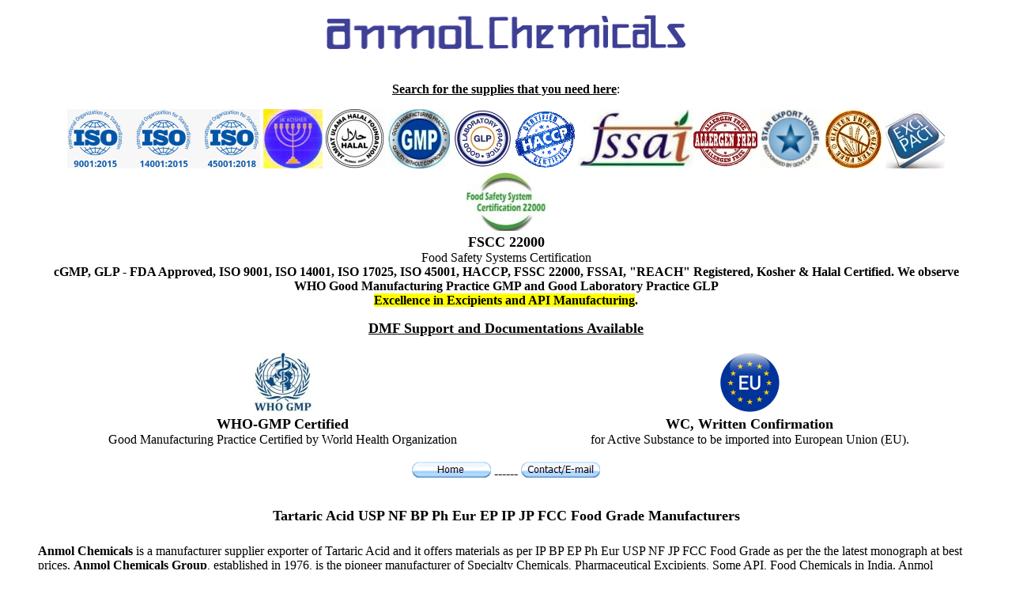

--- FILE ---
content_type: text/html
request_url: https://anmol.org/tartaricacidUSP.html
body_size: 18325
content:
<!doctype html><html lang="en-us"><head><meta http-equiv="Content-Type" content="text/html; charset=UTF-8"><meta name=viewport content="width=device-width, initial-scale=1">

<meta name=keywords content="Tartaric Acid USP NF BP Ph Eur EP IP JP FCC Food Grade Manufacturers Exporters CAS Number 87-69-4">
<meta name=description content="Top quality and fast delivery, Tartaric Acid USP NF BP Ph Eur EP IP JP FCC Food Grade Manufacturers Exporters, CAS Number 87-69-4">
<title>Tartaric Acid USP NF BP Ph Eur EP IP JP FCC Food Grade Manufacturers</title>

<link rel="shortcut icon" href="../images/favicon.png" type="image/x-icon"/>
</head><body><blockquote>
<table width="100%"><tr>
<td colspan="2" align="center"><img src="anmol.png" width="200" height="43" alt="Anmol"> <img src="chemicals.png" width="250" height="43" alt="Chemicals"></td></tr><tr>
<td colspan="2" align="center"><br>
<p align="center"><strong><u>Search for the supplies that you need here</u></strong>: <script src="https://addsearch.com/js/?key=c702fcc337cf6ed226da4ef4fd0192ca"></script></p>
<p><img src="ISO-9001-14001-54001.png" width="244" height="75" alt="ISO-9001-14001-54001"> <img src="JK Kosher.jpg" width="75" height="75" alt="JK Kosher"> <img src="Halal.jpg" width="75" height="75" alt="Halal"> <img src="generic-gmp.jpg" width="78" height="75" alt="GMP"> <img src="GLP.jpg" width="75" height="75" alt="GLP"> <img src="HACCP.png" width="75" height="75" alt="HACCP"> <img src="FSSAI.jpg" width="146" height="75" alt="FSSAI"><img src="Allergenfree.jpg" width="81" height="75" alt="Allergen free"> <img src="starexport.png" width="75" height="75" alt="Star Export India"> <img src="Glutenfree.jpg" width="75" height="75" alt="Gluten free"> <img src="excipact.jpg" width="75" height="75" alt="Excipact"><br>
<img src="fssc22000.jpg" width="100" height="75" alt="FSCC"><br>
<strong><font size="4">FSCC 22000</font></strong><br>
Food Safety Systems Certification<br>
<strong>cGMP, GLP - FDA Approved, ISO 9001, ISO 14001, ISO 17025, ISO 45001, HACCP, FSSC 22000, FSSAI, &quot;REACH&quot; Registered, Kosher &amp; Halal Certified. We observe WHO Good Manufacturing Practice GMP and Good Laboratory Practice GLP<br>
<span style="font-weight: 800; background-color: #FFFF00">Excellence in Excipients and API Manufacturing</span>.</strong></p>
<p><strong><font size="4"><u>DMF Support and Documentations Available</u></font></strong></p></td></tr><tr>
<td valign="top" align="center"><img src="who-gmp-big.jpg" width="75" height="75" alt="WHO GMP"><strong><font size="4"><br>
WHO-GMP Certified</font></strong><br>
Good Manufacturing Practice Certified by World Health Organization</td><td valign="top" align="center"><img src="WC.png" width="75" height="75" alt="WC"><strong><font size="4"><br>
WC, Written Confirmation</font></strong><br>
for Active Substance to be imported into European Union (EU).</td>
</tr></table>
<p align="center"><a href="/"><img src="button30.jpg" width="100" height="20" alt="Home"></a> ------ <a href="contactanmolchemicals.htm"><img src="buttonD.jpg" width="100" height="20" alt="Contact"></a></p>
<h1 align=center><b><font size="4">Tartaric Acid USP NF BP Ph Eur EP IP JP FCC Food Grade Manufacturers</font></b></h1>
<p><strong>Anmol Chemicals</strong> is a manufacturer supplier exporter of Tartaric Acid and it offers materials as per IP BP EP Ph Eur USP NF JP FCC Food Grade as per the the latest monograph at best prices. <strong>Anmol Chemicals Group</strong>, established in 1976, is the pioneer manufacturer of Specialty Chemicals, Pharmaceutical Excipients, Some API, Food Chemicals in India. Anmol Chemicals Group has manufacturing facilities spread across Western India, representatives in Houston, Chicago USA and Dubai, UAE. We also have toll manufacturing units for processing chemicals in a few countries around the world. We make IP, BP, EP, USP, NF, Ph. Eur., JP, FCC or Food Grade, Analytical Reagent Grade, LR or Laboratory Reagent Grades and Pure Grades of various chemicals. All our items are analyzed to meet the required standards. <strong>We can supply the product in grams for your laboratory trial and in tons for your plant scale jobs</strong>.</p>
<p><strong>We manufacture Bulk Drugs / API, Excipients, Pharmaceuticals (IP BP USP NF Ph Eur EP JP), Specialty Chemicals (Pure/Reagent), Mineral Fortifiers (FCC). Our manufacturing facility is FDA approved and GLP, cGMP, ISO9001, ISO14001, ISO/IEC 17025, ISO22000, FSSC 22000, ISO45001, FSSAI, Kosher, HALAL, COPP, WHO-GMP certified and Written Confirmation (WC) is available. Solid materials can be customized for particle size, shape, and bulk density. We observe WHO Good Manufacturing Practices and Good Laboratory Practices. We are a government-recognized STAR Export House and &quot;Authorised Economic Operator (AEO)&quot; per Indian Customs.</strong></p>
<p align="center"><strong><u><span style="font-weight: 800; background-color: #FFFF00">All technical documents and DMF support available</span></u>.</strong></p>
<p align="center"><a href="byshipexports.jpg"><img border="2" src="byshipexports_small.jpg" alt="Exporter Importer by Sea" width="100" height="100"></a> <a href="airexporterimporter.jpg"><img border="2" src="airexporterimporter_small1.jpg" alt="Exports by Air" width="100" height="100"></a> <a href="palletizedexportpacking.jpg"><img border="2" src="palletizedexportpacking_small.jpg" alt="Chemical Exporter. Palletized for Export." width="100" height="100"></a> <a href="paletizeddrums.jpg"><img border="2" src="paletizeddrums_small.jpg" alt="Liquid Products" width="100" height="100"></a> <a href="drumpacking.jpg"><img border="2" src="drumpacking_small.jpg" alt="HDPE Drum Packing of Chemicals" width="72" height="100"></a> <a href="bulkchemicaltote.jpg"><img border="2" src="bulkchemicaltote_small.jpg" alt="Bulk Export Packing" height="100"></a> <a href="jumbobags.jpg"><img border="2" src="jumbobags_small.jpg" alt="Jumbo Bag Packing" width="100" height="100"></a></p>
<p align=center><font size="4"><a href="tartaricacidSDS.html">Tartaric Acid SDS of BP  USP NF Analytical Reagent FCC Food Grade Manufacturers</a></font></p>
<p align=center><img border="2" src="tartaricacid.png" width="100" height="100" alt="Tartaric Acid"></p>
<p align="center">Synonyms: Butanedioic acid, 2,3-dihydroxy-<br>
CAS Number: 87-69-4, Molecular Weight: 150.1, Chemical Formula: C4H6O6, EINECS EC Number: 201-766-0, FEMA: 3044,</p>
<p><STRONG><U>Tartaric Acid BP Ph Eur Grade Specifications<br>
</U></STRONG>C4H6O6 --- 150.1--- CAS 87-69-4<BR>
Ph Eur</p>
<p><STRONG>DEFINITION</STRONG><BR>
(2R,3R)-2,3-Dihydroxybutanedioic acid.<BR>
<U>Content</U>: 99.5  per cent to 101.0 per cent (dried substance).</p>
<p><STRONG>CHARACTERS</STRONG><BR>
<U>Appearance</U>: White  or almost white, crystalline powder or colourless crystals.<BR>
<U>Solubility</U>: Very  soluble in water, freely soluble in ethanol (96 per cent).</p>
<p><STRONG>IDENTIFICATION</STRONG><BR>
A. Solution S (see Tests) is strongly acid.<BR>
B. It gives the reactions of tartrates.</p>
<p><STRONG>TESTS</STRONG><BR>
<U>Solution S</U>: Dissolve 5.0 g in distilled water and  dilute to 50 ml with the same solvent.<BR>
<U>Appearance of solution</U>: Solution S is clear and not more intensely coloured  than reference solution.<BR>
<U>Specific optical rotation</U>: + 12.0 to + 12.8 (dried substance)<BR>
<U>Oxalic acid</U>: Maximum 350 ppm, calculated as anhydrous  oxalic acid.<BR>
<U>Chlorides</U>: Maximum 100 ppm.<BR>
<U>Sulphates</U>: Maximum 150 ppm.<BR>
<U>Calcium</U>: Maximum 200 ppm.<BR>
<U>Heavy metals</U>: Maximum 10 ppm.<BR>
<U>Loss on drying</U>: Maximum 0.2 per cent, determined on 1.000 g by drying in an oven at 105C<BR>
<U>Sulphated ash</U>: Maximum 0.1 per cent, determined on 1.0 g.</p>
<p><STRONG>ASSAY</STRONG><BR>
Dissolve 0.650 g in 25 ml of water. Titrate with 1 M sodium hydroxide using 0.5 ml of<BR>
PhPh solution as indicator, until a pink  colour is obtained.<BR>
1 ml of 1 M sodium hydroxide is  equivalent to 75.05 mg of C4H6O6.</p>
<hr>
<p><STRONG><U>Tartaric Acid USP NF Grade Specifications<br>
</U></STRONG>C4H6O6 150.09<BR>
Butanedioic acid, 2,3-dihydroxy-; Butanedioic acid,  2,3-dihydroxy-, [R-(R*,R*)]-.<BR>
Tartaric acid; L -(+)-Tartaric acid [CAS 526-83-0] and [CAS 87-69-4].</p>
<p>Tartaric Acid, dried over phosphorus pentoxide for 3  hours, contains not less than 99.7 percent and not more than 100.5 percent of C4H6O6.</p>
<p><U>Identification</U>:<BR>
A: It responds to the tests for Tartrate.<BR>
B: When ignited, it gradually decomposes, emitting an  odor resembling that of burning sugar<BR>
(distinction from citric acid).<BR>
<U>Specific rotation</U>: between +12.0 and +13.0 .<BR>
<U>Test solution</U>: 200 mg per mL, in water.<BR>
<U>Loss on drying</U>: Dry it over phosphorus pentoxide for 3 hours: it loses not more than 0.5% of its weight.<BR>
<U>Residue on ignition</U>: not more than 0.1%.<BR>
Limit of oxalate: Nearly neutralize 10 mL of a solution  of it (1 in 10) with 6 N ammonium hydroxide, and add 10 mL of calcium sulfate  TS: no turbidity is produced.<BR>
<U>Sulfate</U>: To 10  mL of a solution (1 in 100) add 3 drops of hydrochloric acid and 1 mL of barium  chloride: no turbidity is produced.<BR>
<U>Heavy metals</U>:  0.001%.<BR>
<U>Assay</U>: Place about 2 g of Tartaric Acid, previously dried and accurately weighed, in a conical flask. Dissolve it in 40 mL of water, add PhPh TS, and  titrate with 1 N sodium hydroxide VS. Each mL of 1 N sodium hydroxide is  equivalent to 75.04 mg of C4H6O6. </p>
<hr>
<p><STRONG><U>Tartaric Acid FCC Food Grade Specifications<br>
</U></STRONG> L(+)-Tartaric Acid<BR>
C4H6O6 Formula wt 150.09<BR>
CAS [87-69-4<BR>
<U>FEMA</U>: 3044</p>
<p><STRONG>DESCRIPTION</STRONG><BR>
Tartaric Acid occurs as colorless or translucent crystals  or as a white, fine to granular, crystalline powder. It is stable in air. One  gram dissolves in 0.8 mL of water at 25C, in about 0.5 mL of boiling water, and in about 3 mL of alcohol. Its solutions are dextrorotatory.<BR>
<U>Function</U>: Acidifier;  sequestrant; flavoring agent.</p>
<p><STRONG>REQUIREMENTS</STRONG><BR>
<U>Identification</U> :A  sample solution gives positive tests for Tartrate.<BR>
<U>Assay</U>: Not  less than 99.7% and not more than 100.5% of C4H6O6 after drying.<BR>
<U>Lead</U>: Not  more than 2 mg/kg.<BR>
<U>Loss on Drying</U>: Not  more than 0.5%.<BR>
<U>Optical (Specific) Rotation:</U> Between +12.0&deg; and +13.0&deg;.<BR>
<U>Oxalate</U>: Passes  test.<BR>
<U>Residue on Ignition</U>: Not more than 0.05%.<BR>
<U>Sulfate</U>: Passes  test.</p>
<hr>
<p><STRONG><U>Tartaric Acid Analytical Reagent Grade Specifications<br>
</U></STRONG>2,3-Dihydroxybutanedioic Acid<BR>
HOOC(CHOH)2COOH<BR>
Formula Wt 150.0<BR>
CAS Number 87-69-4</p>
<p><STRONG>REQUIREMENTS<BR>
</STRONG><U>Assay</U>: Not less than 99.0%</p>
<p><STRONG>MAXIMUM ALLOWABLE</STRONG><BR>
<U>Insoluble matter</U>: 0.005%<BR>
<U>Residue after ignition</U>: 0.02%<BR>
<U>Chloride (Cl)</U>: 0.001%<BR>
<U>Oxalate (C2O4)</U>: Passes test<BR>
<U>Phosphate (PO4)</U>: 0.001%<BR>
<U>Sulfur compounds (as SO4)</U>: 0.002%<BR>
<U>Heavy metals (as Pb)</U>: 5 ppm<BR>
<U>Iron (Fe)</U>: 5 ppm.</p>
<hr>
<p><strong><u>We also supply Tartaric Acid EP JP IP Grade</u></strong>.</p>
<p>Keywords:<strong>2,3-dihydroxy-butanedioic acid, Tartaric Acid IP BP Ph Eur EP USP Analytical Reagent FCC Food Grade CAS Number 87-69-4 Manufacturer Supplier Exporter Monograph Uses Chemical Molecular Formula Weight</strong>.</p>
<p align="center"><img border="2" src="Anmolchemicalslogo.jpg" width="70" height="70" alt="Logo"><img border="2" src="starexport.png" width="70" height="70" alt="Star Export India"> <img border="2" src="aeo.png" width="175" height="70" alt="AEO India"></p>
<p align="center"><i><b><font size="2">Manufacturer Supplier Exporter</font></b></i></p>
<p align="center"><font size="5" color="#800000"><b><u>ANMOL CHEMICALS Private Limited</u></b></font><br>
Representatives in Houston, Chicago and New York, USA<br>
<b>TEL: (OFF) +91 22 23726950, +91 22 23774610, +91 22 23723564</b><br>
Taloja Navi Mumbai, Banglore, INDIA</p>
<p align="center"><font size="4"><span style="background-color: #FFFF00">e-mail: <a href="mailto:info@anmol.org">info@anmol.org</a></span></font></p>
<p align="center"><font size="1" color="#0000FF">Copyright and Usual Disclaimer is Applicable<br>
Last updated <!-- #BeginDate format:En1 -->25-oct-25<!-- #EndDate -->
</font></p>
<p align="center"><a href="Jumbobagsexportimport.JPG"><img border="2" src="Jumbobagsexportimport_small.JPG" alt="Calcium Chloride in Jumbo Bags" width="100" height="79"></a> <a href="HDPE%20Drum1.jpg"><img border="2" src="HDPE%20Drum1_small.jpg" width="71" height="79" alt="Drum Packing"></a> <a href="PalletesideExportImport.JPG"><img border="2" src="PalletesideExportImport_small2.JPG" alt="Paletized and Shrink Wrapped Packing for Exports to USA UAE Africa Tanzania Turkey Kenya Dubai" width="100" height="78"></a></p>
<p align="center"><b>Exporters to USA, Canada, UAE, Kuwait, Qatar, Gautemala, Tunisia, Europe, South Africa, Bangladesh, Sri Lanka, Tanzania, Kenya, Egypt, Iraq, Turkey, Israel, Vietnam, Nigeria, Uganda, Brazil, Chile, Argentina, Dubai, UAE, Saudi Arabia, Cameroon, Mexico, Brazil, Chile, Argentina, Korea, Thailand, Malaysia, Indonesia, Jakarta, Australia, China, Germany, France, etc.</b></p>
<p align="center"><b>Representatives in New York, Houston - Texas, Chicago - Illinois, Los Angeles.</b></p>
<p align="center">All products are Sold for Industrial and Laboratory Use only.</p>
<p><span style="line-height: 200%"><font face="Courier New" size="4"><b><u>Fast Selling IP BP Ph Eur EP USP Analytical Reagent FCC Food Grades of Chemicals by Anmol Chemicals</u></b><br>
<a href="glacialaceticacidBP-USP-FCC-Food.html">Acetic Acid Glacial</a> --- <a href="Aluminumchloride.htm">Aluminum Chloride</a> --- <a href="ammoniumbicarbonateIP-BP-FCC-Food.html">Ammonium bicarbonate</a> --- <a href="ammoniumcarbonateUSP-FCC-Food.html">Ammonium Carbonate</a> --- <a href="Ammoniumchloride-BP-USP-IP-ACS-Food.htm">Ammonium Chloride</a> --- <a href="benzoicacid-IP-BP-USP-FCC-ACS.html"> Benzoic Acid</a> --- <a href="Benzylalcohol-USP-BP-ACS.htm">Benzyl Alcohol</a> --- <a href="Boricacid-USP-NF-BP-IP-ACS.htm">Boric Acid</a> --- <a href="Borax-Sodiumborate-USPNF-BP-IP-ACS.htm">Borax; Sodium Borate</a> --- <a href="calciumbutyrate.html">Calcium Butyrate</a> --- <a href="calciumcarbonateIP-BP-USP-FCC-Food.html">Calcium Carbonate</a> --- <a href="Calciumchloride-BP-USP-IP-ACS-Food.htm">Calcium Chloride</a> --- <a href="Calciumhydroxide-BP-USP-IP-ACS-FCC.htm">Calcium Hydroxide</a> --- <a href="Calciumsaccharateusp.htm">Calcium Saccharate</a> --- <a href="carbamideperoxideUSP.html">Carbamide Peroxide</a> --- <a href="Calciumoxide-USP-IP-FCC-Lime.htm">Calcium Oxide</a> --- <a href="Calciumsulfate-USP-ACS-FCC-Calciumsulphatedihydrate-BP-IP.htm">Calcium Sulfate</a> --- <a href="Chromicchloride-Chromiumchloride-USP.htm">Chromic Chloride</a> --- <a href="Coppersulfate.htm">Copper Sulfate</a> --- <a href="Cupricchloride.htm">Cupric Chloride</a> --- <a href="ferricchloridehexahydrateanhydrous.html">Ferric Chloride</a> --- <a href="fumaricacidUSP.html">Fumaric Acid</a> --- <a href="magnesiumbutyrate.html">Magnesium Butyrate</a> --- <a href="Magnesiumchloride-BP-USP-IP-ACS-Food.htm">Magnesium Chloride</a> --- <a href="Magnesiumsulfate-USP-BP-IP-ACS-FCC-Magnesiumsulphate.htm">Magnesium Sulfate</a> --- <a href="malicacidUSP-BP-FCC-Food.html">Malic Acid</a> --- <a href="Maleicacid.htm">Maleic Acid</a> --- <a href="Manganesechloride-ACS-Food.htm">Manganese Chloride</a> --- <a href="Manganesesulfate-BP-USP-IP-FCC-ACS.htm">Manganese Sulfate</a> --- <a href="octyldodecanol.html">Octyldodecanol</a> --- <a href="oleicacidUSP-BP-FCC-Food.html">Oleic acid</a> --- <a href="phenylethylalcoholUSP.html">Phenylethyl Alcohol</a> --- <a href="propylenecarbonate.html">Propylene Carbonate</a> --- <a href="Potassiumbromide.htm">Potassium Bromide</a> --- <a href="potassiumbicarbonateBP-USP-FCC-Food.html">Potassium Bicarbonate</a> --- <a href="potassiumcarbonateBP-USP-FCC-Food.html">Potassium Carbonate</a> --- <a href="Potassiumchloride-BP-USP-IP-ACS-Food.htm">Potassium Chloride</a> --- <a href="potassiumhydroxidepelletsBP-USP-FCCC-food.html">Potassium Hydroxide Pellets</a> --- <a href="potassiumalumUSP-BP-FCC-Food.html">Potassium Alum</a> --- <a href="seleniousacidUSP.html">Selenious Acid</a> --- <a href="Sodiumacetate-BP-USP-IP-ACS-Food.htm">Sodium Acetate</a> --- <a href="sodiumbutyrateUSP.html">Sodium Butyrate</a> --- <a href="Sodiumbicarbonate-BP-USP-IP-ACS-Food.htm">Sodium Bicarbonate</a> --- <a href="sodiumchlorideBP-IP-USP.html">Sodium Chloride</a> --- <a href="sodiummolybdatedihydrateBP.html">Sodium Molybdate</a> --- <a href="sodiumselenitepentahydrateBP.html">Sodium Selenite</a> --- <a href="sodiumperborateBP.html">Sodium Perborate</a> --- <a href="Sodiumhydroxide-BP-USP-IP-ACS-FCC-Causticsoda.htm">Sodium Hydroxide</a> --- <a href="sodiumsulphateBP-USP-FCC-Food.html">Sodium Sulphate</a> --- <a href="sodiumsulfideUSP.html">Sodium Sulfide</a> --- <a href="Sodiumthiosulfate-Sodiumthiosulphate-BP-USP-IP-ACS-Food.htm">Sodium Thiosulfate</a> --- <a href="ureaBP-USP-IP-FCC-Food.htm">Urea</a> --- <a href="Zincchloride-BP-USP-IP-ACS.htm">Zinc Chloride</a> --- <a href="zincsulphateBP-IP-USP-FCC-Food.htm">Zinc Sulphate</a> ---<br>
  <u><b>Other Best Selling Products<br>
  </b></u><a href="Ammoniumpersulfate.htm">Ammonium Persulfate</a> --- <a href="butylatedhydroxyanisoleBHA.html">Butylated Hydroxyanisole</a> --- <a href="butylatedhydroxytolueneBHT.html">Butylated Hydroxytoluene</a> --- <a href="sodiumbromate.html">Sodium Bromate</a> --- <a href="sodium_diacetate.htm">Sodium Diacetate</a> -</font></span></p>
<div itemscope itemtype="http://schema.org/Product"><p align="center"><span itemprop="name"><font size="4">Tartaric Acid</font></span><br>
<span itemprop="description">IP BP Ph Eur EP JP IP USP Analytical Reagent LR FCC Food Grades Manufacturers</span><br>
<img itemprop="image" border="2" src="tartaricacid.png" width="100" height="100" alt="Tartaric Acid"></p></div>
</blockquote></body></html>